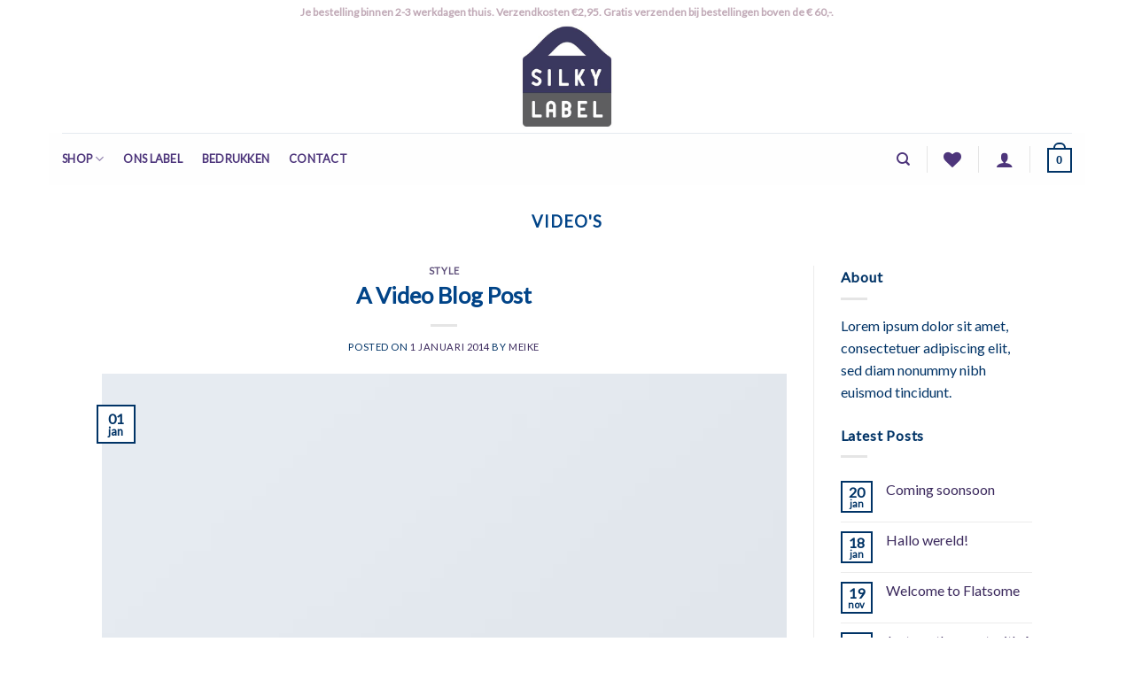

--- FILE ---
content_type: text/html; charset=utf-8
request_url: https://www.google.com/recaptcha/api2/anchor?ar=1&k=6LcXDoMaAAAAADLCEr5Xrj6Vld11tlRX_2LdXaEj&co=aHR0cHM6Ly9zaWxreWxhYmVsLm5sOjQ0Mw..&hl=en&v=PoyoqOPhxBO7pBk68S4YbpHZ&size=invisible&anchor-ms=20000&execute-ms=30000&cb=yetwsy3dnzuz
body_size: 48719
content:
<!DOCTYPE HTML><html dir="ltr" lang="en"><head><meta http-equiv="Content-Type" content="text/html; charset=UTF-8">
<meta http-equiv="X-UA-Compatible" content="IE=edge">
<title>reCAPTCHA</title>
<style type="text/css">
/* cyrillic-ext */
@font-face {
  font-family: 'Roboto';
  font-style: normal;
  font-weight: 400;
  font-stretch: 100%;
  src: url(//fonts.gstatic.com/s/roboto/v48/KFO7CnqEu92Fr1ME7kSn66aGLdTylUAMa3GUBHMdazTgWw.woff2) format('woff2');
  unicode-range: U+0460-052F, U+1C80-1C8A, U+20B4, U+2DE0-2DFF, U+A640-A69F, U+FE2E-FE2F;
}
/* cyrillic */
@font-face {
  font-family: 'Roboto';
  font-style: normal;
  font-weight: 400;
  font-stretch: 100%;
  src: url(//fonts.gstatic.com/s/roboto/v48/KFO7CnqEu92Fr1ME7kSn66aGLdTylUAMa3iUBHMdazTgWw.woff2) format('woff2');
  unicode-range: U+0301, U+0400-045F, U+0490-0491, U+04B0-04B1, U+2116;
}
/* greek-ext */
@font-face {
  font-family: 'Roboto';
  font-style: normal;
  font-weight: 400;
  font-stretch: 100%;
  src: url(//fonts.gstatic.com/s/roboto/v48/KFO7CnqEu92Fr1ME7kSn66aGLdTylUAMa3CUBHMdazTgWw.woff2) format('woff2');
  unicode-range: U+1F00-1FFF;
}
/* greek */
@font-face {
  font-family: 'Roboto';
  font-style: normal;
  font-weight: 400;
  font-stretch: 100%;
  src: url(//fonts.gstatic.com/s/roboto/v48/KFO7CnqEu92Fr1ME7kSn66aGLdTylUAMa3-UBHMdazTgWw.woff2) format('woff2');
  unicode-range: U+0370-0377, U+037A-037F, U+0384-038A, U+038C, U+038E-03A1, U+03A3-03FF;
}
/* math */
@font-face {
  font-family: 'Roboto';
  font-style: normal;
  font-weight: 400;
  font-stretch: 100%;
  src: url(//fonts.gstatic.com/s/roboto/v48/KFO7CnqEu92Fr1ME7kSn66aGLdTylUAMawCUBHMdazTgWw.woff2) format('woff2');
  unicode-range: U+0302-0303, U+0305, U+0307-0308, U+0310, U+0312, U+0315, U+031A, U+0326-0327, U+032C, U+032F-0330, U+0332-0333, U+0338, U+033A, U+0346, U+034D, U+0391-03A1, U+03A3-03A9, U+03B1-03C9, U+03D1, U+03D5-03D6, U+03F0-03F1, U+03F4-03F5, U+2016-2017, U+2034-2038, U+203C, U+2040, U+2043, U+2047, U+2050, U+2057, U+205F, U+2070-2071, U+2074-208E, U+2090-209C, U+20D0-20DC, U+20E1, U+20E5-20EF, U+2100-2112, U+2114-2115, U+2117-2121, U+2123-214F, U+2190, U+2192, U+2194-21AE, U+21B0-21E5, U+21F1-21F2, U+21F4-2211, U+2213-2214, U+2216-22FF, U+2308-230B, U+2310, U+2319, U+231C-2321, U+2336-237A, U+237C, U+2395, U+239B-23B7, U+23D0, U+23DC-23E1, U+2474-2475, U+25AF, U+25B3, U+25B7, U+25BD, U+25C1, U+25CA, U+25CC, U+25FB, U+266D-266F, U+27C0-27FF, U+2900-2AFF, U+2B0E-2B11, U+2B30-2B4C, U+2BFE, U+3030, U+FF5B, U+FF5D, U+1D400-1D7FF, U+1EE00-1EEFF;
}
/* symbols */
@font-face {
  font-family: 'Roboto';
  font-style: normal;
  font-weight: 400;
  font-stretch: 100%;
  src: url(//fonts.gstatic.com/s/roboto/v48/KFO7CnqEu92Fr1ME7kSn66aGLdTylUAMaxKUBHMdazTgWw.woff2) format('woff2');
  unicode-range: U+0001-000C, U+000E-001F, U+007F-009F, U+20DD-20E0, U+20E2-20E4, U+2150-218F, U+2190, U+2192, U+2194-2199, U+21AF, U+21E6-21F0, U+21F3, U+2218-2219, U+2299, U+22C4-22C6, U+2300-243F, U+2440-244A, U+2460-24FF, U+25A0-27BF, U+2800-28FF, U+2921-2922, U+2981, U+29BF, U+29EB, U+2B00-2BFF, U+4DC0-4DFF, U+FFF9-FFFB, U+10140-1018E, U+10190-1019C, U+101A0, U+101D0-101FD, U+102E0-102FB, U+10E60-10E7E, U+1D2C0-1D2D3, U+1D2E0-1D37F, U+1F000-1F0FF, U+1F100-1F1AD, U+1F1E6-1F1FF, U+1F30D-1F30F, U+1F315, U+1F31C, U+1F31E, U+1F320-1F32C, U+1F336, U+1F378, U+1F37D, U+1F382, U+1F393-1F39F, U+1F3A7-1F3A8, U+1F3AC-1F3AF, U+1F3C2, U+1F3C4-1F3C6, U+1F3CA-1F3CE, U+1F3D4-1F3E0, U+1F3ED, U+1F3F1-1F3F3, U+1F3F5-1F3F7, U+1F408, U+1F415, U+1F41F, U+1F426, U+1F43F, U+1F441-1F442, U+1F444, U+1F446-1F449, U+1F44C-1F44E, U+1F453, U+1F46A, U+1F47D, U+1F4A3, U+1F4B0, U+1F4B3, U+1F4B9, U+1F4BB, U+1F4BF, U+1F4C8-1F4CB, U+1F4D6, U+1F4DA, U+1F4DF, U+1F4E3-1F4E6, U+1F4EA-1F4ED, U+1F4F7, U+1F4F9-1F4FB, U+1F4FD-1F4FE, U+1F503, U+1F507-1F50B, U+1F50D, U+1F512-1F513, U+1F53E-1F54A, U+1F54F-1F5FA, U+1F610, U+1F650-1F67F, U+1F687, U+1F68D, U+1F691, U+1F694, U+1F698, U+1F6AD, U+1F6B2, U+1F6B9-1F6BA, U+1F6BC, U+1F6C6-1F6CF, U+1F6D3-1F6D7, U+1F6E0-1F6EA, U+1F6F0-1F6F3, U+1F6F7-1F6FC, U+1F700-1F7FF, U+1F800-1F80B, U+1F810-1F847, U+1F850-1F859, U+1F860-1F887, U+1F890-1F8AD, U+1F8B0-1F8BB, U+1F8C0-1F8C1, U+1F900-1F90B, U+1F93B, U+1F946, U+1F984, U+1F996, U+1F9E9, U+1FA00-1FA6F, U+1FA70-1FA7C, U+1FA80-1FA89, U+1FA8F-1FAC6, U+1FACE-1FADC, U+1FADF-1FAE9, U+1FAF0-1FAF8, U+1FB00-1FBFF;
}
/* vietnamese */
@font-face {
  font-family: 'Roboto';
  font-style: normal;
  font-weight: 400;
  font-stretch: 100%;
  src: url(//fonts.gstatic.com/s/roboto/v48/KFO7CnqEu92Fr1ME7kSn66aGLdTylUAMa3OUBHMdazTgWw.woff2) format('woff2');
  unicode-range: U+0102-0103, U+0110-0111, U+0128-0129, U+0168-0169, U+01A0-01A1, U+01AF-01B0, U+0300-0301, U+0303-0304, U+0308-0309, U+0323, U+0329, U+1EA0-1EF9, U+20AB;
}
/* latin-ext */
@font-face {
  font-family: 'Roboto';
  font-style: normal;
  font-weight: 400;
  font-stretch: 100%;
  src: url(//fonts.gstatic.com/s/roboto/v48/KFO7CnqEu92Fr1ME7kSn66aGLdTylUAMa3KUBHMdazTgWw.woff2) format('woff2');
  unicode-range: U+0100-02BA, U+02BD-02C5, U+02C7-02CC, U+02CE-02D7, U+02DD-02FF, U+0304, U+0308, U+0329, U+1D00-1DBF, U+1E00-1E9F, U+1EF2-1EFF, U+2020, U+20A0-20AB, U+20AD-20C0, U+2113, U+2C60-2C7F, U+A720-A7FF;
}
/* latin */
@font-face {
  font-family: 'Roboto';
  font-style: normal;
  font-weight: 400;
  font-stretch: 100%;
  src: url(//fonts.gstatic.com/s/roboto/v48/KFO7CnqEu92Fr1ME7kSn66aGLdTylUAMa3yUBHMdazQ.woff2) format('woff2');
  unicode-range: U+0000-00FF, U+0131, U+0152-0153, U+02BB-02BC, U+02C6, U+02DA, U+02DC, U+0304, U+0308, U+0329, U+2000-206F, U+20AC, U+2122, U+2191, U+2193, U+2212, U+2215, U+FEFF, U+FFFD;
}
/* cyrillic-ext */
@font-face {
  font-family: 'Roboto';
  font-style: normal;
  font-weight: 500;
  font-stretch: 100%;
  src: url(//fonts.gstatic.com/s/roboto/v48/KFO7CnqEu92Fr1ME7kSn66aGLdTylUAMa3GUBHMdazTgWw.woff2) format('woff2');
  unicode-range: U+0460-052F, U+1C80-1C8A, U+20B4, U+2DE0-2DFF, U+A640-A69F, U+FE2E-FE2F;
}
/* cyrillic */
@font-face {
  font-family: 'Roboto';
  font-style: normal;
  font-weight: 500;
  font-stretch: 100%;
  src: url(//fonts.gstatic.com/s/roboto/v48/KFO7CnqEu92Fr1ME7kSn66aGLdTylUAMa3iUBHMdazTgWw.woff2) format('woff2');
  unicode-range: U+0301, U+0400-045F, U+0490-0491, U+04B0-04B1, U+2116;
}
/* greek-ext */
@font-face {
  font-family: 'Roboto';
  font-style: normal;
  font-weight: 500;
  font-stretch: 100%;
  src: url(//fonts.gstatic.com/s/roboto/v48/KFO7CnqEu92Fr1ME7kSn66aGLdTylUAMa3CUBHMdazTgWw.woff2) format('woff2');
  unicode-range: U+1F00-1FFF;
}
/* greek */
@font-face {
  font-family: 'Roboto';
  font-style: normal;
  font-weight: 500;
  font-stretch: 100%;
  src: url(//fonts.gstatic.com/s/roboto/v48/KFO7CnqEu92Fr1ME7kSn66aGLdTylUAMa3-UBHMdazTgWw.woff2) format('woff2');
  unicode-range: U+0370-0377, U+037A-037F, U+0384-038A, U+038C, U+038E-03A1, U+03A3-03FF;
}
/* math */
@font-face {
  font-family: 'Roboto';
  font-style: normal;
  font-weight: 500;
  font-stretch: 100%;
  src: url(//fonts.gstatic.com/s/roboto/v48/KFO7CnqEu92Fr1ME7kSn66aGLdTylUAMawCUBHMdazTgWw.woff2) format('woff2');
  unicode-range: U+0302-0303, U+0305, U+0307-0308, U+0310, U+0312, U+0315, U+031A, U+0326-0327, U+032C, U+032F-0330, U+0332-0333, U+0338, U+033A, U+0346, U+034D, U+0391-03A1, U+03A3-03A9, U+03B1-03C9, U+03D1, U+03D5-03D6, U+03F0-03F1, U+03F4-03F5, U+2016-2017, U+2034-2038, U+203C, U+2040, U+2043, U+2047, U+2050, U+2057, U+205F, U+2070-2071, U+2074-208E, U+2090-209C, U+20D0-20DC, U+20E1, U+20E5-20EF, U+2100-2112, U+2114-2115, U+2117-2121, U+2123-214F, U+2190, U+2192, U+2194-21AE, U+21B0-21E5, U+21F1-21F2, U+21F4-2211, U+2213-2214, U+2216-22FF, U+2308-230B, U+2310, U+2319, U+231C-2321, U+2336-237A, U+237C, U+2395, U+239B-23B7, U+23D0, U+23DC-23E1, U+2474-2475, U+25AF, U+25B3, U+25B7, U+25BD, U+25C1, U+25CA, U+25CC, U+25FB, U+266D-266F, U+27C0-27FF, U+2900-2AFF, U+2B0E-2B11, U+2B30-2B4C, U+2BFE, U+3030, U+FF5B, U+FF5D, U+1D400-1D7FF, U+1EE00-1EEFF;
}
/* symbols */
@font-face {
  font-family: 'Roboto';
  font-style: normal;
  font-weight: 500;
  font-stretch: 100%;
  src: url(//fonts.gstatic.com/s/roboto/v48/KFO7CnqEu92Fr1ME7kSn66aGLdTylUAMaxKUBHMdazTgWw.woff2) format('woff2');
  unicode-range: U+0001-000C, U+000E-001F, U+007F-009F, U+20DD-20E0, U+20E2-20E4, U+2150-218F, U+2190, U+2192, U+2194-2199, U+21AF, U+21E6-21F0, U+21F3, U+2218-2219, U+2299, U+22C4-22C6, U+2300-243F, U+2440-244A, U+2460-24FF, U+25A0-27BF, U+2800-28FF, U+2921-2922, U+2981, U+29BF, U+29EB, U+2B00-2BFF, U+4DC0-4DFF, U+FFF9-FFFB, U+10140-1018E, U+10190-1019C, U+101A0, U+101D0-101FD, U+102E0-102FB, U+10E60-10E7E, U+1D2C0-1D2D3, U+1D2E0-1D37F, U+1F000-1F0FF, U+1F100-1F1AD, U+1F1E6-1F1FF, U+1F30D-1F30F, U+1F315, U+1F31C, U+1F31E, U+1F320-1F32C, U+1F336, U+1F378, U+1F37D, U+1F382, U+1F393-1F39F, U+1F3A7-1F3A8, U+1F3AC-1F3AF, U+1F3C2, U+1F3C4-1F3C6, U+1F3CA-1F3CE, U+1F3D4-1F3E0, U+1F3ED, U+1F3F1-1F3F3, U+1F3F5-1F3F7, U+1F408, U+1F415, U+1F41F, U+1F426, U+1F43F, U+1F441-1F442, U+1F444, U+1F446-1F449, U+1F44C-1F44E, U+1F453, U+1F46A, U+1F47D, U+1F4A3, U+1F4B0, U+1F4B3, U+1F4B9, U+1F4BB, U+1F4BF, U+1F4C8-1F4CB, U+1F4D6, U+1F4DA, U+1F4DF, U+1F4E3-1F4E6, U+1F4EA-1F4ED, U+1F4F7, U+1F4F9-1F4FB, U+1F4FD-1F4FE, U+1F503, U+1F507-1F50B, U+1F50D, U+1F512-1F513, U+1F53E-1F54A, U+1F54F-1F5FA, U+1F610, U+1F650-1F67F, U+1F687, U+1F68D, U+1F691, U+1F694, U+1F698, U+1F6AD, U+1F6B2, U+1F6B9-1F6BA, U+1F6BC, U+1F6C6-1F6CF, U+1F6D3-1F6D7, U+1F6E0-1F6EA, U+1F6F0-1F6F3, U+1F6F7-1F6FC, U+1F700-1F7FF, U+1F800-1F80B, U+1F810-1F847, U+1F850-1F859, U+1F860-1F887, U+1F890-1F8AD, U+1F8B0-1F8BB, U+1F8C0-1F8C1, U+1F900-1F90B, U+1F93B, U+1F946, U+1F984, U+1F996, U+1F9E9, U+1FA00-1FA6F, U+1FA70-1FA7C, U+1FA80-1FA89, U+1FA8F-1FAC6, U+1FACE-1FADC, U+1FADF-1FAE9, U+1FAF0-1FAF8, U+1FB00-1FBFF;
}
/* vietnamese */
@font-face {
  font-family: 'Roboto';
  font-style: normal;
  font-weight: 500;
  font-stretch: 100%;
  src: url(//fonts.gstatic.com/s/roboto/v48/KFO7CnqEu92Fr1ME7kSn66aGLdTylUAMa3OUBHMdazTgWw.woff2) format('woff2');
  unicode-range: U+0102-0103, U+0110-0111, U+0128-0129, U+0168-0169, U+01A0-01A1, U+01AF-01B0, U+0300-0301, U+0303-0304, U+0308-0309, U+0323, U+0329, U+1EA0-1EF9, U+20AB;
}
/* latin-ext */
@font-face {
  font-family: 'Roboto';
  font-style: normal;
  font-weight: 500;
  font-stretch: 100%;
  src: url(//fonts.gstatic.com/s/roboto/v48/KFO7CnqEu92Fr1ME7kSn66aGLdTylUAMa3KUBHMdazTgWw.woff2) format('woff2');
  unicode-range: U+0100-02BA, U+02BD-02C5, U+02C7-02CC, U+02CE-02D7, U+02DD-02FF, U+0304, U+0308, U+0329, U+1D00-1DBF, U+1E00-1E9F, U+1EF2-1EFF, U+2020, U+20A0-20AB, U+20AD-20C0, U+2113, U+2C60-2C7F, U+A720-A7FF;
}
/* latin */
@font-face {
  font-family: 'Roboto';
  font-style: normal;
  font-weight: 500;
  font-stretch: 100%;
  src: url(//fonts.gstatic.com/s/roboto/v48/KFO7CnqEu92Fr1ME7kSn66aGLdTylUAMa3yUBHMdazQ.woff2) format('woff2');
  unicode-range: U+0000-00FF, U+0131, U+0152-0153, U+02BB-02BC, U+02C6, U+02DA, U+02DC, U+0304, U+0308, U+0329, U+2000-206F, U+20AC, U+2122, U+2191, U+2193, U+2212, U+2215, U+FEFF, U+FFFD;
}
/* cyrillic-ext */
@font-face {
  font-family: 'Roboto';
  font-style: normal;
  font-weight: 900;
  font-stretch: 100%;
  src: url(//fonts.gstatic.com/s/roboto/v48/KFO7CnqEu92Fr1ME7kSn66aGLdTylUAMa3GUBHMdazTgWw.woff2) format('woff2');
  unicode-range: U+0460-052F, U+1C80-1C8A, U+20B4, U+2DE0-2DFF, U+A640-A69F, U+FE2E-FE2F;
}
/* cyrillic */
@font-face {
  font-family: 'Roboto';
  font-style: normal;
  font-weight: 900;
  font-stretch: 100%;
  src: url(//fonts.gstatic.com/s/roboto/v48/KFO7CnqEu92Fr1ME7kSn66aGLdTylUAMa3iUBHMdazTgWw.woff2) format('woff2');
  unicode-range: U+0301, U+0400-045F, U+0490-0491, U+04B0-04B1, U+2116;
}
/* greek-ext */
@font-face {
  font-family: 'Roboto';
  font-style: normal;
  font-weight: 900;
  font-stretch: 100%;
  src: url(//fonts.gstatic.com/s/roboto/v48/KFO7CnqEu92Fr1ME7kSn66aGLdTylUAMa3CUBHMdazTgWw.woff2) format('woff2');
  unicode-range: U+1F00-1FFF;
}
/* greek */
@font-face {
  font-family: 'Roboto';
  font-style: normal;
  font-weight: 900;
  font-stretch: 100%;
  src: url(//fonts.gstatic.com/s/roboto/v48/KFO7CnqEu92Fr1ME7kSn66aGLdTylUAMa3-UBHMdazTgWw.woff2) format('woff2');
  unicode-range: U+0370-0377, U+037A-037F, U+0384-038A, U+038C, U+038E-03A1, U+03A3-03FF;
}
/* math */
@font-face {
  font-family: 'Roboto';
  font-style: normal;
  font-weight: 900;
  font-stretch: 100%;
  src: url(//fonts.gstatic.com/s/roboto/v48/KFO7CnqEu92Fr1ME7kSn66aGLdTylUAMawCUBHMdazTgWw.woff2) format('woff2');
  unicode-range: U+0302-0303, U+0305, U+0307-0308, U+0310, U+0312, U+0315, U+031A, U+0326-0327, U+032C, U+032F-0330, U+0332-0333, U+0338, U+033A, U+0346, U+034D, U+0391-03A1, U+03A3-03A9, U+03B1-03C9, U+03D1, U+03D5-03D6, U+03F0-03F1, U+03F4-03F5, U+2016-2017, U+2034-2038, U+203C, U+2040, U+2043, U+2047, U+2050, U+2057, U+205F, U+2070-2071, U+2074-208E, U+2090-209C, U+20D0-20DC, U+20E1, U+20E5-20EF, U+2100-2112, U+2114-2115, U+2117-2121, U+2123-214F, U+2190, U+2192, U+2194-21AE, U+21B0-21E5, U+21F1-21F2, U+21F4-2211, U+2213-2214, U+2216-22FF, U+2308-230B, U+2310, U+2319, U+231C-2321, U+2336-237A, U+237C, U+2395, U+239B-23B7, U+23D0, U+23DC-23E1, U+2474-2475, U+25AF, U+25B3, U+25B7, U+25BD, U+25C1, U+25CA, U+25CC, U+25FB, U+266D-266F, U+27C0-27FF, U+2900-2AFF, U+2B0E-2B11, U+2B30-2B4C, U+2BFE, U+3030, U+FF5B, U+FF5D, U+1D400-1D7FF, U+1EE00-1EEFF;
}
/* symbols */
@font-face {
  font-family: 'Roboto';
  font-style: normal;
  font-weight: 900;
  font-stretch: 100%;
  src: url(//fonts.gstatic.com/s/roboto/v48/KFO7CnqEu92Fr1ME7kSn66aGLdTylUAMaxKUBHMdazTgWw.woff2) format('woff2');
  unicode-range: U+0001-000C, U+000E-001F, U+007F-009F, U+20DD-20E0, U+20E2-20E4, U+2150-218F, U+2190, U+2192, U+2194-2199, U+21AF, U+21E6-21F0, U+21F3, U+2218-2219, U+2299, U+22C4-22C6, U+2300-243F, U+2440-244A, U+2460-24FF, U+25A0-27BF, U+2800-28FF, U+2921-2922, U+2981, U+29BF, U+29EB, U+2B00-2BFF, U+4DC0-4DFF, U+FFF9-FFFB, U+10140-1018E, U+10190-1019C, U+101A0, U+101D0-101FD, U+102E0-102FB, U+10E60-10E7E, U+1D2C0-1D2D3, U+1D2E0-1D37F, U+1F000-1F0FF, U+1F100-1F1AD, U+1F1E6-1F1FF, U+1F30D-1F30F, U+1F315, U+1F31C, U+1F31E, U+1F320-1F32C, U+1F336, U+1F378, U+1F37D, U+1F382, U+1F393-1F39F, U+1F3A7-1F3A8, U+1F3AC-1F3AF, U+1F3C2, U+1F3C4-1F3C6, U+1F3CA-1F3CE, U+1F3D4-1F3E0, U+1F3ED, U+1F3F1-1F3F3, U+1F3F5-1F3F7, U+1F408, U+1F415, U+1F41F, U+1F426, U+1F43F, U+1F441-1F442, U+1F444, U+1F446-1F449, U+1F44C-1F44E, U+1F453, U+1F46A, U+1F47D, U+1F4A3, U+1F4B0, U+1F4B3, U+1F4B9, U+1F4BB, U+1F4BF, U+1F4C8-1F4CB, U+1F4D6, U+1F4DA, U+1F4DF, U+1F4E3-1F4E6, U+1F4EA-1F4ED, U+1F4F7, U+1F4F9-1F4FB, U+1F4FD-1F4FE, U+1F503, U+1F507-1F50B, U+1F50D, U+1F512-1F513, U+1F53E-1F54A, U+1F54F-1F5FA, U+1F610, U+1F650-1F67F, U+1F687, U+1F68D, U+1F691, U+1F694, U+1F698, U+1F6AD, U+1F6B2, U+1F6B9-1F6BA, U+1F6BC, U+1F6C6-1F6CF, U+1F6D3-1F6D7, U+1F6E0-1F6EA, U+1F6F0-1F6F3, U+1F6F7-1F6FC, U+1F700-1F7FF, U+1F800-1F80B, U+1F810-1F847, U+1F850-1F859, U+1F860-1F887, U+1F890-1F8AD, U+1F8B0-1F8BB, U+1F8C0-1F8C1, U+1F900-1F90B, U+1F93B, U+1F946, U+1F984, U+1F996, U+1F9E9, U+1FA00-1FA6F, U+1FA70-1FA7C, U+1FA80-1FA89, U+1FA8F-1FAC6, U+1FACE-1FADC, U+1FADF-1FAE9, U+1FAF0-1FAF8, U+1FB00-1FBFF;
}
/* vietnamese */
@font-face {
  font-family: 'Roboto';
  font-style: normal;
  font-weight: 900;
  font-stretch: 100%;
  src: url(//fonts.gstatic.com/s/roboto/v48/KFO7CnqEu92Fr1ME7kSn66aGLdTylUAMa3OUBHMdazTgWw.woff2) format('woff2');
  unicode-range: U+0102-0103, U+0110-0111, U+0128-0129, U+0168-0169, U+01A0-01A1, U+01AF-01B0, U+0300-0301, U+0303-0304, U+0308-0309, U+0323, U+0329, U+1EA0-1EF9, U+20AB;
}
/* latin-ext */
@font-face {
  font-family: 'Roboto';
  font-style: normal;
  font-weight: 900;
  font-stretch: 100%;
  src: url(//fonts.gstatic.com/s/roboto/v48/KFO7CnqEu92Fr1ME7kSn66aGLdTylUAMa3KUBHMdazTgWw.woff2) format('woff2');
  unicode-range: U+0100-02BA, U+02BD-02C5, U+02C7-02CC, U+02CE-02D7, U+02DD-02FF, U+0304, U+0308, U+0329, U+1D00-1DBF, U+1E00-1E9F, U+1EF2-1EFF, U+2020, U+20A0-20AB, U+20AD-20C0, U+2113, U+2C60-2C7F, U+A720-A7FF;
}
/* latin */
@font-face {
  font-family: 'Roboto';
  font-style: normal;
  font-weight: 900;
  font-stretch: 100%;
  src: url(//fonts.gstatic.com/s/roboto/v48/KFO7CnqEu92Fr1ME7kSn66aGLdTylUAMa3yUBHMdazQ.woff2) format('woff2');
  unicode-range: U+0000-00FF, U+0131, U+0152-0153, U+02BB-02BC, U+02C6, U+02DA, U+02DC, U+0304, U+0308, U+0329, U+2000-206F, U+20AC, U+2122, U+2191, U+2193, U+2212, U+2215, U+FEFF, U+FFFD;
}

</style>
<link rel="stylesheet" type="text/css" href="https://www.gstatic.com/recaptcha/releases/PoyoqOPhxBO7pBk68S4YbpHZ/styles__ltr.css">
<script nonce="3aUlG7Ygq81wkhN_oVVMow" type="text/javascript">window['__recaptcha_api'] = 'https://www.google.com/recaptcha/api2/';</script>
<script type="text/javascript" src="https://www.gstatic.com/recaptcha/releases/PoyoqOPhxBO7pBk68S4YbpHZ/recaptcha__en.js" nonce="3aUlG7Ygq81wkhN_oVVMow">
      
    </script></head>
<body><div id="rc-anchor-alert" class="rc-anchor-alert"></div>
<input type="hidden" id="recaptcha-token" value="[base64]">
<script type="text/javascript" nonce="3aUlG7Ygq81wkhN_oVVMow">
      recaptcha.anchor.Main.init("[\x22ainput\x22,[\x22bgdata\x22,\x22\x22,\[base64]/[base64]/[base64]/[base64]/[base64]/UltsKytdPUU6KEU8MjA0OD9SW2wrK109RT4+NnwxOTI6KChFJjY0NTEyKT09NTUyOTYmJk0rMTxjLmxlbmd0aCYmKGMuY2hhckNvZGVBdChNKzEpJjY0NTEyKT09NTYzMjA/[base64]/[base64]/[base64]/[base64]/[base64]/[base64]/[base64]\x22,\[base64]\x22,\x22w4zDr1PDm0LDo10fwodVwrgEw7RrwoHCrw/[base64]/EsOxGEDCq8OFwp9Fw5nDhMOww6zDqmYUw4nDhMOgw4IRwqjChl5awo5uD8O0wp7Dk8KVNDbDpcOgwq9mW8O/SsOtwofDi1XDrjg+wrXDgGZ0w5VpC8KIwpAKC8K+YsO/HUdlw752R8O1aMK3O8KwR8KHdsKqZBNDwr12woTCjcOOwrvCncOMJ8OEUcKsf8KywqXDiTIyDcOlDcKoC8KmwoMiw6jDpV3CrzNSwqNYcX/DplhOVHbCh8Kaw7Q8wowUAsOua8K3w4PCo8KTNk7Ck8OjasO/YwMEBMOreTxyIsOcw7YBw5TDrgrDlyTDrx9jAF8QZcK/wqrDs8K0XE3DpMKiBcOZCcOxwoHDiQgnZwRAwp/DtMO1wpFMw6XDkFDCvTfDhEESwo3Cn3/DlzrCr1kKw4EUO3lSwoTDmjvCr8O9w4LCtgrDmMOUAMOnDMKkw4Mgb38Pw5pVwqoyRjjDpHnCqlHDjj/CkATCvsK7J8O8w4smwpjDul7DhcKHwoltwoHDm8O4EHJ2HsOZP8KmwrMdwqAzw6ImOW7DtwHDmMODdBzCr8OASVVGw5lHdsK5w505w45rXHAIw4jDuirDoTPDg8OhAsORDlzDhDlvSsKew6zDqcOXwrLCiBFSOg7Dr27CjMOow6/DjjvCoxrCtMKcSDfDrnLDnXzDhyDDgHzDiMKYwr4jeMKhcULCim95IS3Cm8KMw7QEwqgjb8OMwpF2wqzCvcOEw4IQwqbDlMKMw6LCnHjDky8Wwr7DhgnCsx8SRFpzflAvwo1sScOqwqF5w4VTwoDDoTfDk29EPDl+w5/[base64]/DjBYZwoM0HHDDgw/CtcKERGxTw7ApesOxwr0IccK3w7U4JX7ChEzDhzBEw6jDmsO6w58HwoZFHzPDhMOrw4HDnyYewrHCuj/DtMO/Jlxyw7hYfMORwrBeVsO6X8KdbsKXwqnClcKMwps1E8KNw5gODzXCuwQFKiTCu1ZnTcK5MsOUaTE/w55zwprDrsO+RsKnw5LDtMO8bsOZR8OEbsOqwpzDvlbDjiAfSkwqwr/CmMKyJMOlw47CuMOwfF8pfWt9a8OtZW7DtMOIIVvCm0QHY8K7wojDtsOWw6ZlU8KeIcKkwpUOw7A1TzvCp8Olwo/[base64]/[base64]/Ctw7DnBLCusO1QBZyw7kVwrJwKsKpbCrDlcOLw47Cr3bCsQAnwpHDi0HDoAzCpDZBwpnDsMOgwoomw7kndsKgDkjCjcKGJsOLwpvDgQc+wqrDhMKnIxwweMODFkgdasODTVbDtcK4w7PDiU9PHxUGw6nCoMOJw6Z/wpvDuHjClzlJw7zCqCFewpYjaAMHRWnCr8KNw73CgcK+w5gxNBLChQ54wqxCCsKgRsK9wr/[base64]/DtMKcwrlmRxvCgMOBwqjDv2vDoVQowp5Lw7FWwqTDnynCscOrAMKGw4EeCMKXcMKlwqpDLcOdw69cw7LDucKPw5XCmwHCinFmcMOZw6EXKxHCnsK1LMKvUsOoSStDCWvDqMOgWw1wasOqdcKXw6d/[base64]/CjV/DtwhwOsKmc8Kww7XDosKiw4zDhsK2WsKjw4jCkQfDs0jDlg1Vwpp/w4JBwpZvL8Kgw4HDj8OTL8KRwqfCogDDhsKvfMOvw4zCrMOVw7TCgMKbw6l2wph3w7phbHHCrD3Dm2wTD8KKTsKARMKSw6LCnipuw69vTD/CozExw4E/HiTDi8OawpjDmcKww4/DrjNpwr/DoMKVB8OSw7RVw6s1B8KAw5dwZMKuwoPDpgTCosKXw5DCr1U6JsKJwqNPPRTCj8K4JHnDrMOZMFpZcQnDl33Cjklmw5RbbcKLc8Oyw7fDh8KGXRbDvMOhwpDDrsKEw7VIw7hjVMKdwrLCisK9wprChVLCm8OeeAlTRS7DrMK4wrF/DBAnw7rDoQFyGsKmw7UMHcKhWkfDojrCtz3CgW0WMm3DucOwwqMRGMOGK23Cp8KsCS5Yw4vDpcObwo3DpD3CmGxOwp91RsKxYMKRRjk3w5zCtljCmcKGIEDCsEV1wofDhMKBwrUOKsOCdgbCp8KpW0zCkHN2d8ORP8KRwq7ChMKTfcKuNcKWPWp/w6XCksKbwp7Dt8OcACXDoMOgw5FzIMK1w7vDqMKvwoZMPyPCt8K+ACQUTijDvMODw5/Ci8K3SxIseMOAIsOLwp5ewroRYSHDkMOswrotwrHClWfDvGTDvcKWVMKJYQRgLcOdwoV9wovDnz7CiMOSfsOFQRzDgsK9XsKDw5UifisZEBp3RcONZ3/CsMOLS8Ktw6DDqcK1MsOZw7p/w5bCgMKawpUbw5YrNcOyKzV9w7BDW8Oww7Nhwp03wpDDu8KfwonCviXCtsKBGsK0HHQmdXtVbsOfRcOvw7Ziw47DrcKmwqLCp8KGw7TCqm9zej5hAS9+JDBFw6HDksK3H8OsCBzCpTXClcOCw7XDrkLDmMKAwoFqUxDDhgFNwrlQPsOLw6IGwq46Ck/DtcOoUsOxwqBFUg0cwozCisOWFUrCvsOnw6bDj3TDgcK8PlM8wp9qw6cwQsOLwrJbZEPCrSh/[base64]/CvCMWwrzChnzCocKtw4LCqMOrMMOtwpvDoMKCVlE/ZMK2woHDonl0wqjDu2XDhsOiD07DsA5WW3Aew73CmW3CrMKSwpjDr0B/wrkpw41EwpAyaGLDuAjDgMKhw7DDtcK2WcKVQ2E5RB3DrMKoNQ/DjH4Lwr3Cjn4Sw5U2KWdoWHRrwrDCuMOUEAgiwozCn05Cw44twrXCosO/YQDDv8K0wpvCjWbDtTVdw4vDlsK7O8KAwrHCscKPw5BQwrJWLMOLKcK/JsOtwqvCmcKsw5nDqU7CuHTDkMOYTsK2w5LDssKEdsOAwpwjXBLCkxvDiWNYw6rCvhlFw4nDs8OZDcKPf8O3KnrCkUDCm8K+JMOZwossw7HCpcKUw5XDmwknR8OULHfDnFHCu0XDmXHDgnp8wq8OGsK1w7HDgMKywrsXPG7CvxdsLF/DhsOwLMOBWil/wogTWcOjKMKRwr7CjcKqE0nDk8O8wrnDn3A8wrnCpcOZT8KecsOnQybDtcOSRcOlXTIYw50owr3CuMO7A8OkZcOhwp3CnnjCtQobwqXCgQDDrn45wozCoCY2w5RsRFsDw7Asw6V3JBzDqwvClMO+w6fCpj/DqcKiMcOHXRF3NcKjB8OywoDDj23Cg8OXGMKoCj3Cm8KIwoDDoMKtFEnCgsO/JMKywrNZwqDCqcOuwpzCrcOkZy7DhnvClsK3w749wr7CsMKjEGwRAllRwqzChWJDMCLCqEtnwq3Dg8KVw5k0AcObw6BywrRVw4BEci/CksKiwoZ1ecKSwqAtWMK/wp1iwpbDlhNnI8KmwrTCiMOOwoICwr/DpxDDn3gBViASdnDDjMO/[base64]/[base64]/w68xDl1YOyA8w4dSw7cFaX0ywqPDu8OlNnPCtT49cMOBcADDmcKhZ8OQwqMsAibDvMKXYA/DpcKDGElJfsOIGMKsPMKywpHCiMOtw49tXMOEHcOGw6gpLEHDt8KSbBjCmzNXw7waw7VYClTCj01awr0HchHCmTTCnMKHwo05w71hIcKED8KLf8OldcODw6bCtMO4w73CkWwEw5cMA3FJeQE+F8KwWMOaCsKLYcKIZwwsw6UtwofDsMOYBcO/ccKUwoRuIcKVwq0/w4rDicKYwph6wroxwqDDoEYMVy3ClMOffcKPw6bDnMKNMsKoWMOUL17DqcKmw7TClx94wqXDgcKIGMO6w70bAMORw7HCtCVbPH0lwq08aGfDmFBkw5jCpcKKwqUCwrTDvMOlwpHCh8K8E1/[base64]/UQvCq37Ds3Mnw6nDmsKDVgnCuidrf8OSIMKVw7PDpwofw6MNw4DCgTlAFMOYwq3CgcOJwrfDisK8wrNZHsKMwoQ9wonCkQJkcxo9FsKiwqnDpMOUwqvDhMOIcVM4eFtnWcKcw5Fpw7daw6LDlMOSw53Ct20yw4B3wrrClsOYw63CoMK6Ix8ZwqgVUTQvwrTDrxA/w4B0wo3DvsOuwo1JBCoveMOnwrJgwogzFG4Ke8KHw4ATWgocdTDDnjHDnShYw4nCnFjCuMONK1g3UcKswrTChgPDvwB5OjjDvMKxwrYKw6UJZsK8w7PCj8K3wo3Di8OAwq7CicKeI8O5wr/CiCfCvsKrwpIScsKKdFMwwoTCvsOyw5nCqi/Djidyw5rDvk05w7New7jCs8OMNCnCtMKcw4ZOw4LChjYfUS/DiUjCrMKjw6XChsKCFcKxwqRLFMOfw4nCqsOyXhPCklPCq3RtwpvDmyzCucKgHjF8JEPChMKCRsK9ZQzCtwbCncOCwpUmwo7CqzHDmGlWw6/[base64]/Dj8KYf8ONwrU/OkHCpTTCq8OjccOIWlkyw6/Di8KCw4EYGMOUw5hcasOyw5Vjf8K/w5xGSsKGYjQ2wpZew67Ct8K3wqnCncKaWcOlwofCqxV1w4rCkmrClcK/V8KXJcOnwr8aIMK+KcKWw5ktT8K/[base64]/DugjDgMKNAE3DmU1jME9VH3oaw7Mrw7rCpl3CjcOLwrnDu3MpwpnDvXJSw6PDjxsPZF/CrXDDoMO7wqcvw4HCqMOFw6rDoMKMwrJUQTA3L8KPP2Njw7jCtMOzHsKSCsORBMK1w4vCuQg9JMOsUcKpwrA2w4TDtW3DrwjDhMO9w47CgFYDIsKzTBloMwnDk8OQwqYIw4vCtMKqLkrCiz8eOMOQw5lew79swpFqwovCocKfbFHDosKXwrXCq2/CrcKmRsOxwqFvw73CuyvCtsKRIsKUR1V0IcKdwojChnJlacKDTsKXwol5TcO0AxoVNMO2ZMOxwpXDmTVsK1oDwqjDnsOgM2LCq8OXw47DkizDoGHDjwnDqyQkwozDqMKcw7PDq3QPLFYMwqFIS8OQwqBIwq/[base64]/DvBpjw6/ClsKZwrt5w4XDnsKZD8OKdkfCvHDCjMOhw53CiE43wqrDrcOJwq3DrDg9wqVOw4oWX8K5JMKLwofDpUpOw7cbwo/DhxElwojDv8KCewTDgcOSfMKcBQFJKWvCrXZ/w6PDuMK/Z8OfwozDlcOJIjpbw4R9wqdLacK/Y8OzLW8FfMOXYXcow68wDMO9wp3CvlMVdcKBZcOVC8KYw5k2wr0SwqXDrsOIw57CqQsOHmrCssOrw7Mpw7pxEwXDiFnDjcO3DiDDg8K+wpTDpMKawqjDshwjemw7w6lowrXCksKNw5IMGsOmwrPDhTlZwqvCuXvCrxDDvcKlw6cvwpUBSTBpwqRLAsKRwpAOUH/CojHCm2tkw6VYwpIhNlHDpU/[base64]/DrsOxVcObEEHDusOawoDDh0TCq8KnTUQUwqpwGBHConoRwqAkJMKFwoA4KsO9URXDiWdWwqQkw7DDgzhTwo5MDMOaWhPCmgfCtVZyGVNewptowpjCsWFRwpxPw4NuWifCiMOeBMORwr/CvlZoRxxuVTfDp8OIwrLDq8KKw7dISMOndEdfwr/DoCx8w6zDgcKrGS7DkcKowq4fOlHCgVxJw44EwrDCtHc2Y8OZYBNrw5EOKMK6wq4gwq1rRsKaX8O5w691Iy/DvVHCncKTMsKgMMKhLsKXw7/DlcKmwpIQw7vDqkwjwqjDlBnCkUxDwqszDMKXRA/Ck8O4w5rDh8OreMKldMKfGU8ew4xjwowlJsOjw6DDiUDDjCgAMMK6cMKHwrfDq8KMw5/CusK/wpXDq8KcKcO5GjsDEcKSFG3Dl8Okw78gTRAsUW7Cn8OpwprDhjt4wqtmw5I1PQLDkMOywojCn8OLwq9Ya8KJwqjDmivDpsKlBAghwrHDik9eMsOdw6YZw78XWsKBT1oXB0pPw6BPwr3CpD4nw5jCucK1Ll/Cm8K7woDDpcKBwpnCkcKWw5IxwoJ4w7/ColgOwqzCgXQ/w6TDscKCwrNmwoPCrSYgwozCuUrCtsKowrIsw6YHYcO1LzB8wrnDlTPCv0bDsFPDkUPCosKnAH1dwo8mw73Chl/CusKtw5Y0wr5ADMODwp3DtcK2wrTChRYKwpjDgsOJTxs5wqLDqXlza1Zqw67Cn1QNNWnCli7Cg2zCnMOkwpjDi3XDtGLDk8KZP0RewqLDi8KWworDmsKOO8KVwqErZCnDhjMewpzDoU0Ae8KXR8KzDFrCi8OeKMOmDMKKwoBMwovCuF/[base64]/[base64]/wp3CqnlAwrHDtgvDocOMwpbDvg3DjU7DvBdnw4bDnDwxTMOxI0HCuyPDsMKBw6geFChhw7IQOcO/RMKTGG8QNRfCmCPCtMKKIMOIMcOVVlHCpsKrf8O/S0fCsyXCt8KWDsO0woXCszIwY0YowpTDvcKMw7DDhMOww4PCkcKEaQVkw4TDpSPCkMOnwqtyTXjCncKUSHhkwqfCoMKcw4o8w7PCgB83wpciwoNoT3/DuwUIw4zDg8KsLMKsw5cfIQF/YSjDtcK9OG/CgMOJBG5xwrLCgm5ow7TCmcOqdcO4woLDt8OeTzoKEsOrw6EtQ8OLNUEJBMKfw4vChcKZwrbCq8O5HcK0wqIEJ8KmwqnCqBzDi8OCQGbCmFwXwrkjwp/DrcOhw79gbXTCqMOpFDQtJ3RMw4HDnFVwwobCq8KLCcKaE0N3w45EHsKTw6rCmMOOwovCusO5aXFXIwxsC3gwwrjDm0VkQ8OUwpItwop4fsKjC8KjMMKVw4jCrcKvLcOMwrHChcKCw5gNw7ERw6IbT8KJRGBmwpbDq8KVwp/CtcO4w5jDnVnCvCzDhsOhwqJuwqzCvcKlU8K6w59xfMOdw5rCgEAIDMKTw7kfw6Uqw4TCoMKtw7E9SMKHXcOlwprDnxPDiW/CkUwkTj8JMUnCsMOPNcOPA2FuNHfDiylnCSAfw7oPfE/[base64]/Dz7ClXcTwqvCsyHCmFpWw6NGYcKlKmZAwprCisOTwp/DncK8w5DDhkhmCsKEw6HCl8KcPnl8wpzDin1PwoPDtkZUw7/DvsOwCW7DqXzCkcOGH10sw5PCs8O9wqUlwo/CgMO8wpxcw4zCjsKHA1t2RSJqdcO5w5fDgjgqw4AyQE/CqMOsOcOOAMOSAjcyw4fCikF4wpzCpwvDgcOQw6MPTsOpwo9TRcKaMsOMw6cWwprCk8K2UgrChMKjw7LDi8O0wprClMKoeycww5AganXDiMOywpvCp8O2wozCrsO3wo/Clw/DqV1HwpDDtsK4ASECdCrDqRRtwpTCsMKDwprCpWHCssOow4hrw5fDlcKIwppoJcOPwqzCrmHDshzCjAdKNBnDtGshdnV7wrtwLsOoBQlaIwvDm8OSw5pFw6Zbw6XCuQfDlTvDicK5wqDDrMKHwp03UsKoV8OxdnxSOsKDw4rCkxFzNWrDs8KFZGzCrMOJwo1yw5vCtD/[base64]/[base64]/w4RHwpvDl8Kow6XDmnMiwpnCqcKYwogkwrlQIMOmw6jCpcKGJ8OVCMKQw6TCrcKew50Jw5TCn8KtwoBqZcKaTMOTDcO/w5/[base64]/Ci1DCqyd4J2vCmMOCw7PCnBTCozZUC8Ohw70xCMOYw5Udw5zCn8OubA5TwrjCvkDCgB/DgWvCjVsLTsOLL8O3wp4Mw73Dr0tewpHCqMKXw7jCsCTCoQxVORTChcKmw5kHOHNJDMKGwrnDrzXDkSliewDDkMKJw5/[base64]/CGDDq8KYwrV9AzYgQMKiwo3DvsKrCsOyTcKYwrA+HsORw6zDqsKOJxRrw6bDszxAWTwjw5bCj8OOT8OILE/Cm3c8woNWG07CpsO/w4p/ezhIK8OpwpNMQcKsKMKYwrNDw7ZiNBbCrlcFwoLCksKQITh8w6ApwqMuFMKgw4DCkzPDo8KcY8OCwqrCjxglDEXDnMOuwrfCp2zDpno5w5VSPG/[base64]/wq3Do8KlAMOHwrTCjcOXwqvCvRPCnERmfknDhMKEA2Riwp7DrsOKwqgDw7zCicOrwoDCkhV+DX9Nwq46wqvDngQ+w49jw6wyw67CksOsZsKDL8K6wrzCusOFwpjCv1xzwqnCosO4cTkoDsKtJzzDhBfCih/ChsKXYMKuw6TDgcOgdX/CpcKrw5EeIsKfw5XDkAfCv8KANivDsHHCrSnDjEPDqcOFw6gNw6DCpDrCvVkcwqo4w6dPb8KpYcOdw6xUwpxzwq3Cs3DDqmM7w4jDuTvCug/DlzkswpzDrsO8w558UQ/DkTTCpsKEw7w9w5bCu8Kxwr7CgUrCj8OUwqDDscK0w55LEBbClCjDliEOD2TDiFk7w58Sw6/CgjjCuUDCq8K8wqDDpSBuwrbDpcKtwrMVRcOwwr9gOUnDkmMiQcOXw5oQw6DCpsOBwpXCucOwNgfCmMK2wo3CkEjCusK5F8OYw5/Dj8K2w4DCsS42ZsKNMV8pwr1ww6grwpQcw7lRw5fChGcLT8OewpF3w6cCKGdQwpLDqAjCvMKAwoPCvXrDucOiw73DvcO4fm4JFlRPdmkALMO/w7XDp8Kyw6hMNQcsXcOWw4UXeg3CvWR+RRvDsR1rbHQUwpnCvMKONTErw5sswocgwovDiGPCtcO7GnTDmcObw79GwokXwpUww6/[base64]/[base64]/CkCMrwr3Cg8OPw6VXC8K8c3DDrMOzMcOUXC7CrEHDhcKbTXwzJz7Dp8O1bmPCv8OEwobDsgLDpBvDpMOZwpBQMnsuOcOBfEJywoQgw7Q1fMKqw5N6U1DDvcOWw77Dp8K8RsKGwoFTZE/Clw7CgsO/FsO6w4/CgMKTwq3Ck8K9wobCk0E2wo0CfTzCgBN8UlfDvALCt8Kew6TDpVcZwpVTwoAywrJPFMK7UcOyQAHDgMKuwrBrM2ABbMOHKmMSXcK3w5tZNsOResOdd8KzalzDsWFvEsOPw6lCw53Dj8K0wq7DgMKSTz0Pwo1HIMONwo3DtMKONMKLAMKKw5w/w4lWwprDoVrCu8KVMmEZKXLDpmXDjX0haHUnWWXDlQvDglTDn8O1ZxMJUsKcwq/Dq33DvTPDgMK8wpbCk8OKwohJw7t6L2/[base64]/[base64]/CsMO1wqDCksKrwrV2w5Bke2MaEUHCnSrChEzDtmzCoMKpasOdR8OYCSnDpMO8UD/[base64]/Dr2hLb0tdNcKZIMOnwpliHcO/QXzDp8KiA8O7SMOjwrYKEsOGY8Kqw4RPQD3CoCfDrCxmw4xBaFfDoMKKVMKuwoNzc8KhT8O8GALCssKLZMOZw6TCiMKnOxwXwqNRw7TDt0dUw6/DjSJ0w4rCscKMA2BlOD0FVMKvE2bDlUBpQTBzGCXDszjCtcOxQGgpw51zAsOkC8KpdcKzwqZuwrnDg39VITfCpxl5cTkMw5J6aSfCvMOSKlvCnkZlwqw/[base64]/Ds2rDrMOyU8O/w4gnwqxxPsKlUsKbwoVgw5kiERzDhkRbw6PCqywmw5AHOibCpcKTw77Cu1jDtwtoZMO7VCHCpcOjwrrCr8O/[base64]/CvcOyw4XDrDUfDwjDrA0Qw75ywoQmbcK0wrfCscKiwrljw5LCvQ87w6jCu8K0wqrDsmYhwop/wrkOHcKlw6PDpADCpF3CncOyRcK/w6rDlsKMKMOVwqzCh8OLwr89w45BTUrDgMKCFBZNwo7CkMKWwrbDq8KvwqVuwq7DhMOBwoEJw7nCsMOgwrnCosOlXDwtcgbDpcKUHMKUXQ7DphoYMVXCh1lpw5HCnDzCjMOEwrI9wr0VVG1JWcKjw74BBFVUwpXCuh4Fw4/Dj8O1Qid+wqBowo7Ds8OON8K7w7LCjmADw5zChMO3F2jCtcK3w7HCvzsCIAtnw55pLcK/dyfCsnnDqsO5N8KfAsOhw7rDvQHCrMObbcKFwp3Dk8K+AMOCwplHwqXDkhd9WcKwwqdjAzfCm03DlsKZw67Dj8OYw6plwp7Dh1okEsO9w7pbwoJbw7Ayw5PCnMKDb8KkwrrDsMK/fTgsHEDDuBN5J8KVw7YqZzszR2rDkknDrsKxw7QCCcK/[base64]/CiDRtwprDpMK6fGwFOsOEdxRFVVDDu8KtUcOYwrPDjMORKFAxwqNHAMKodMOHBsOTJcOtCMKNwozDh8ODSFfCthEsw6jCucK9SMKtw5pzw6TDjMO7Iyc3VMOcw5PCssOeS1QGUcO1w5FqwrDDrFbCm8Okwq1VZMKJecObEsKPwq/CscKkRTRIw6grwrMYwr3DlwnDgcKBH8K+w73DjQcVwo9swoN2wotqwpbDoXrDg3DCunl7w6XCv8KPwqHDrFDDrsOdw5TDoFvCtTnDoC/DjMOuAFDDuhnCucO3wpXCtsOnEsKNGcO8BcO/[base64]/ChDlQVxNpRSgXLRRXwo/DmUdVWsOQWcOuVmIFPMOHw6fDqUNiTkDCtV9KY3MMC13DoCXDplfChVnCsMKZLsKXVsKfO8O4JMO2YT8UbEskSMKoKCEUw5TDjcK2PsKvwp4tw5d9w6TCm8OOwqgtw4/[base64]/Ch8KqWcO/w4TCusO+HcO2wrPCosO8L8OhwrN/[base64]/Dg8KWw5nCoAbDv8KFwqFJw4UUwqTDssKQw580Cz8WHMObw544wrPCuz0vw6oEVcO+w6EqwokDMcKbecKww53DoMKYQMKQwoglw7rCv8KBPBMVF8KRLCTCs8Kvwol5w6JRwpACwpbDjMO/XcKrw4/Ct8O1wpEGaTXDk8KAw6TCk8K+InRYw47Dp8KcPX/CosK6wo3Dr8K2wrTCo8O/w4IWw6fCkMKMfsOPP8OcGC/DtlLCjsKFbS/[base64]/CgyzDlAzCqsKZw70MMRLChw3DknBIwr5jwqh1w5lXQWtwwotuLMO3w48Aw7ZQOgLCmcOCw7zCmMOYwogyOCfDnCFrAMO+W8OkwosDwp/ChsOgGMOGw6LDqmHCrjfCpVPCuUnDtsK6BH/CnC1qPWLCocOowqLDpcK0wqDChcO+wqHDnwFnRyFLw5XDjBl3a0kdI34BXcOUwrTCqhwLwobCmzJxwpJGS8KRPMODwqrCucOiAgfDvsK1LlwZwp/CicOIQwMAw4J/[base64]/cl7DjsO0D8OVwqXDmB5xw7HDhg1Swq0aw7cTBMKMw4AmwqN+wqzCmDR5wqjChsKCN0LCgkoUOQVXw4B3HsO/AQITwp4fw4zDtsK+C8KMGcKifg7DnMOpOxDCgsOoK002H8Kmw63DpyDDr1o5O8K/a0bCj8KQST8Pe8Oow4XDvcO6HEF4wqHCgjLDt8KgwrbDlsOSw5MmwrjCmB8Jw7pKwp9Pw4A/[base64]/DnRQsw5UtTcO7XMKmIyzCpw/CicO/wp7DqcK4eQIGRC1uw4Q3wrw+w7vDgcKGPl7CnsKuw4lbDW1Tw45Iw6jCssOfw4ZvH8OjwoXCgQ3DgS1GA8Oxwo9/[base64]/w7zDvkzCoGlwwqfCu8OJDsO3CsKJwqLCuMOwZmNoGnvCq8OHNzTDq8KfOcKYf8KISmfChFxnw53ChSLDgAfCpzZBwr7CicKxw43DtX58HcO+w4gjcCAnwoEKwr82CsOAw4UFwrVMMEF3wrxXRMKlwoXCgcO/wrRxI8Oyw7/CkcOuwpp5ACDCssKmScK7XT/[base64]/w7LDqw/[base64]/CgcOLWgkgGRLDu8K2w607JS9/w7oawrTChMKPfcOww6kXwpfDiH/Dq8KZwoHCo8Ode8OeUsOXw5zDg8OyQMOlN8Kbw7HDnGPDrjjCkWRtPxHDosO3w6bDmBPCisO3wp8Hw6PCnEwHw4HDnwkmIMKNc2HCqk/DkCXCiSfClsKnw4Q/QMKub8OpE8KyJMO0woTCicK1wohEw4piw7lmT0HDsG3Dn8OXZMO8w5pOw5TDulTDq8OkBmo7FMKVO8KuA0zCqcOMPQUpDMOXwqZVOkHDin1Zwqc5KMKSBFd0w4fCilfClcOiw5ltOcOvwofCqnMkw6daf8OFPCHDg0DDinpWNizCs8OPw5/CiBEaaUc2PcKFwpR3wrEGw5PDqG8rCyrCoD3DnsK9ay3DhsOtwpVuw7hUwo90wq1dXcOfQDFBNsOAwrbCqC4+wr3Dr8O2wpNFX8K1BsOww6oPwp/CjivDm8KCw4fCgcOCwr9cw4TCrcKRcgJcw7/DnsKTw4siWsKPFBkQwpkUaErCk8OHw5ZTAcK4SjkMw6LCs2w/[base64]/UwDCkcO9V2IKLMKRSUMRwq8PCFrCqcKsw7UxacOVwoIbwonDmMOyw6Q3w77CtRjCssO0wpsDw53Di8KOwrBfwr0HfMKKOsK/Nh9RwqHDncOnw6LCqXLDoB0JwrTDqXwmHsKAGWYfw58bwrl1HhfDgkd8w6tQwpfCl8Kdw5zCu1ZzGcKuw7vDv8KED8OobsKqwq4Hw6XDv8KVXsKWesOrOsKILS3CtBFow7fDhMKzw57DrCnCmcOyw4t/CjbDiG51wqVRXkPCiwDDmcO9UFp4CMKQJ8Kqw4zDrHpPwqjCuSXDvQbDpsOdwoMqd2TCisKtKDp2wrc1woAAw7bCh8KvVgR8wp7CisK2w5Y2VX/DgMOdw5TClVpHw5LDicKsFRR3XcOHS8OswoPDsg/[base64]/Dp8OfNcOCwqnChMKTIX/DnTvCug7DpyjDshpzw4USWMKjX8KkwpB9d8K/wpbDvMKAw5sWDFnDq8OYAhF+KcOTbcOsVyTCpV/CiMOOw6k2NlrDgj1gwowDRMOGXnpdwqDChMOcMMKuwprCkzRaDMKwAncZVcOrezrChMK7QmvDmMKpwopYTsK1w7/[base64]/CvBfDrDwQwpcPwpXDjgXCih1lXcObw7XCtG/[base64]/[base64]/DnMKcwoLCsTnCjXo7w77DuAANw7dMez3Cr8KkwprDpGPCiGvDjMKIwrgcwr0yw5dHwpQAw4HChDo4EsObZ8OWw6LCvQZHw6Rjwog6L8Onw6rCkzLChcKbO8O9esKUwqLDk1TCsg9CwovCuMOhw5kEwoJ/w7fCrcOKZCvDqnB5DGHCpTPCjy7CtGlJJj/CscKdJBpVwq3CgQfDhsOpAcK9PFppOcOjQsKRwpHClCHCicKSOMOew7jCq8Ktw5dDKHLCtcKuw6F9w6zDq8O8KcKoXcKLwqvDvsOSwowaT8KzacOATsKZwrkQw7MhTFpABg/Cr8KwVEnDuMKiwo8+w7/ClMKvFHrDvQp4wqnCjF03NnhcKsKpZcOGSzJhwr7Do1xWwqnCixQCe8KLVzbCk8K4wpR/[base64]/DrknCqMOLwq99JFI6w4slWcKAeiJewrURTcKIwq7Dvz9uN8K2GMKtXsKOScORPAnCjXjDj8K3J8KQFBg1w4dxO37Cv8KAwp9tYsKIDsO8w5rDolvDuCHDrC4fVMKwYsOTwqHDlmDDhBdjRXvDrDYNw7J9w6Rgw6bCnTTDm8OGHw/[base64]/DjCYKwowBdQFCf3zCgEg+wonDq8ONNcK2CMODCR/ClcK6w7PDjcKFw7dMwqZePyHDpynDjRZ5wrbDlWAWCGTDqkVHejULw6LCgsKcw75xw5zCq8OtGcOeG8OjM8KGIX5gwoTDhRnCnR/[base64]/w4YeLsOneTzDnAIjw6kewqHCiVw5bhVZwpUdU8OPH3lbdMKXWMKDAW1Qw4PDoMKOwo4yAHPClh/ClUvDoVluPBXDqRLCoMKhZsOiwo0lRy4VwpEfKCrDkzpHZHwIKltDPSkswqphw4Jiw78EJ8KUUMKxdnbCtzZ4GAbClsOawq7DvcOQwpN6WsOSOXTCs3XDqBRXwoh8QsOpTA82w7Ygwr/CpcOnw5xKXGcHw7AKbm/DlcKOeTAEZ0g/eEl/[base64]/CncO+wpDCsgzDn8KFAcOzw5vDkcO1w6zDuMKrw6rChBo5PVsWBcOocwLCvS/CtnksQ1IZdMOEw4fDtsKbecK8w5ghA8KXNsKYwrALwqoCeMKTw6UtwoXCuAU0Al8Gw6/DrmnDucKRYG/ChcKvwr4Hw43CqRrDmicxw5dVJcKVwr4Rwqo7LjDCqcKhw6p3wqfDsyHCnSp8AQHCtsOmLQwjwoYgwp93YTzCnSXDpcKRw5ATw7nDmVo/w4AAwrluM1LCkMKCwq0mwoYZwotTwox+w5Jnw6s7Yh0IwobCpgLDl8KiwpbDpnl6HcKzw5/DisKaP3I0MTDClsKxTwXDmMKsScOewq3CuR9WGcKZwpUhRMOMwoBcC8KnFMKZQU9ewqvDg8OWwonCjRcBwrtZw7vCuSXDqsORR2Ayw5ZNw5VgOR3Dg8KzTEDCgwQywr1Xwq07Q8OSESktwpbDssK5JMKKw5pawo5XfxEhWS/[base64]/wpl5c8OVEkgcwrbCrz5pX8KVwrfCpHx7VwpHwqjDjcO8BMK2w6zCtQkmAsKIdw/CsHjDoh00w4dwTMOGZsOnwrrCtR/[base64]/[base64]/ClRPDqMOpwqUKwowmw4F0w77ClXYjHsKgLBtGWsOjw494QkVYwrvCu0zCkT92wqHDqlHConrCgGFjwqM1w7PDtUpFCEfCjXTCocKWwqxqw5NADMOrw6vDmXPDp8OMwqNAw7/[base64]/ekTCqMOJZj0ew4hSw7d+wo5mAsKuc8ObOFvCs8OJNsKLGwo8WMOhwrQBwp9DasOfT0IbwqPDj2I2D8KSFnXDnxHCvcKfw7zDjkkYe8OGB8K/JlTDt8OQInvDosOrADfClMKXZjrClMK4NFjCpyPDoFnClBnCiV/DlBMXw6TCvMOrQ8Kfw4AdwoU+wqvCnMOXSmBHMHBfw4LDkcOdw5A4wq/DpGTCsAw1X1vCpMKHUjTCoMKVQmDDhsKbXXfDuSvDuMOmMifCryvDgcKRwr5YX8O4B0tnw5dBwrvCi8Kpw4BCQR1yw53Ds8KZP8Ohw4zDkMO6w4NDwrwZHURcZiPDocKqTV/Dj8OFwqvCqk/CiSjCi8KyDsKQw4lrwovCqHl2MR05w7HCow/DgcKqw7rCr1sPwrJFw5p8cMOgwq7DmMOBBcKbwr98w7lewo8UWWVRMDTCsHXDsUjDmcO7PcKJLTQQwrZPHcOyVy95w7jCp8K0fGjCpcKrQ3lPasK/[base64]/CqcOOCT3Dt2ZJb8OYJcKbcycCwpjCi8OrwqbDp2YeBsOawp/CmMK9wrwpwolFwrwtwqPClMKTf8OyN8K0w4wZwosyJcKfIWlqw7zCqD8Cw5DCiisBwpfDt1TCkn1Dw6/CpMK7wo4KIXbDq8KVwqk7NMKEU8KMw501N8OiC1MFXCzDoMK1f8O1JcO7GyteXcOPMsKDBmA9NSHDhMOyw4F8bsO8WHEwN3Vpw4DDssO2EE/[base64]/w5HDkGnDjCbCrjUPJsKawqZ4CcOGwqxJwqPDg0fDpWIdwojDvsKxw4jClcOlD8OUwpfDg8K/wqx6ZsK3aS5Nw4zCjcKXw6vCnnsrATgiFMKwJ27DksOXQiHDiMKrw4vDpcO4w6jCgMOdRcOSw4XDo8KgTcKdQsKowq8REUvCj25VTMKEw57DiMO0e8O5WcOcw4EEFV/CgRPDnS9gEwMhaHkuGlUDw7Ifw5dUwr/Dl8KELMKfw6XDjl93LlIkW8K3KSPDv8KNw7HDusKkUnbCi8OzJiLDi8KAM3fDvCBPwr3Ch24zworDpmlaLDTCmMOYYlBaWhFTw4zDiFAXVzcewoQSL8OVwodWXcKDwp5Bw5k+fcKYwq7DkWdGwpLDjE/DmcOMbjfCvcKJaMOLHMK/wqDDoMOXdGo6woHCnAJYRsK6wrARNz3DrwtYw6RfEz98w6LCgDZSwq3CmsKdWcKvw77DnxnDs31+w5jCkSIvLhINQm/Dmj8gAsOeVFjCi8Omwo8NQgJswrQlwq8VDF7CtcKmUn18F3Q/wr3CucOqI3DCrHrDonobT8O4c8KywoISwoHCm8Obw7zCoMOaw4UGRcK0wqxUDcKCw6zCiXPChMOIw6HCrXBXw7XCok/CtjLCnsOxIgXDijQYw4/CmQo/w6LDocKhw4DChm3Cp8OOw4FBwprDnE/CksK7Kl48w5vDlQbDlcKoZMOTUcOqMBrClFFvRsKbdMOvAAvCvcOHw61ZBWTDuGUoScKfwrXDisKALMOpFcOnd8KSwrHCpkPDnB7DoMKiWMK0wotewrPDhQhAXRbDozHCvnUMX1lvw5/Dt0zDv8K5KT3Ch8O4UMK9f8O/MkvChcO5wpjDr8KxUCTCmjLCr3cuwpnDvsKvwoPCicOiwpJUQhbCpcKzwrhsBMOtw6DDi1HDlsOnwp/CkUdwSsOzwrk+AcO7wq/CsWIpJ23DvQwcwqPDn8Kxw7AFQhTCvhBkw7XCn1ECOm7DtX1OScODw7p9C8OEMCx7w6zDqcKYw4PDpMK7w4nCuHLCisO/wqbCrhHDtMO/w4vDncKww68ISyHCmcOSwqLDg8ObekwJH3fCjMOhw6orLMOse8OAwqtAdcKMwoB5woDCusKkw5fDr8OHw4rChXXClX7CsQXDm8KlYMKxVcKxf8OVwozCgMOBMmbDtVt5wrd5wqEDw63DgMKSwo10w6PCim0mLWIrwrNswpHDog/DpXEmwprDozZcDAHCjE9Jw7fChGvDhcK2cmF6QMOgw6/Cv8Ogw7QVDsOdw43CkjXCviPDklQlw7RHbV0pwoRGw7M1w6QKPMKIRwfCncOnUAfDq0fClhzCo8KhDiVuw6LCisOrCyHDk8OYH8OOwqAgLsO8wqdtV1p6Wg9dw5XCt8OyZMKaw6bDicOeYMOHw6tBG8OYCBDCqE7DtXHDmcKTw4/CpCQdw5Z0KcK2GcKcOsKgKMOZVz3Dq8OXwqgacUzDjwdxw4DCgSt9w4R9Mg\\u003d\\u003d\x22],null,[\x22conf\x22,null,\x226LcXDoMaAAAAADLCEr5Xrj6Vld11tlRX_2LdXaEj\x22,0,null,null,null,1,[21,125,63,73,95,87,41,43,42,83,102,105,109,121],[1017145,391],0,null,null,null,null,0,null,0,null,700,1,null,0,\[base64]/76lBhnEnQkZnOKMAhk\\u003d\x22,0,0,null,null,1,null,0,0,null,null,null,0],\x22https://silkylabel.nl:443\x22,null,[3,1,1],null,null,null,1,3600,[\x22https://www.google.com/intl/en/policies/privacy/\x22,\x22https://www.google.com/intl/en/policies/terms/\x22],\x22c4i4qEOjrG5tRyOSHF//lWoCjGdc1CRl1eXa32gGLnc\\u003d\x22,1,0,null,1,1768957120487,0,0,[133,156],null,[214,81,219,3],\x22RC-9MIt9rICouO8FQ\x22,null,null,null,null,null,\x220dAFcWeA6aXSl6XepGqWzD5KFJv5UJn79KW_Rtms5nJEaSR9tJ_i7YWiBe9TF9x87k1pN8et-ZA59lTMdNSUyLmN_a0bb0PerOAQ\x22,1769039920316]");
    </script></body></html>